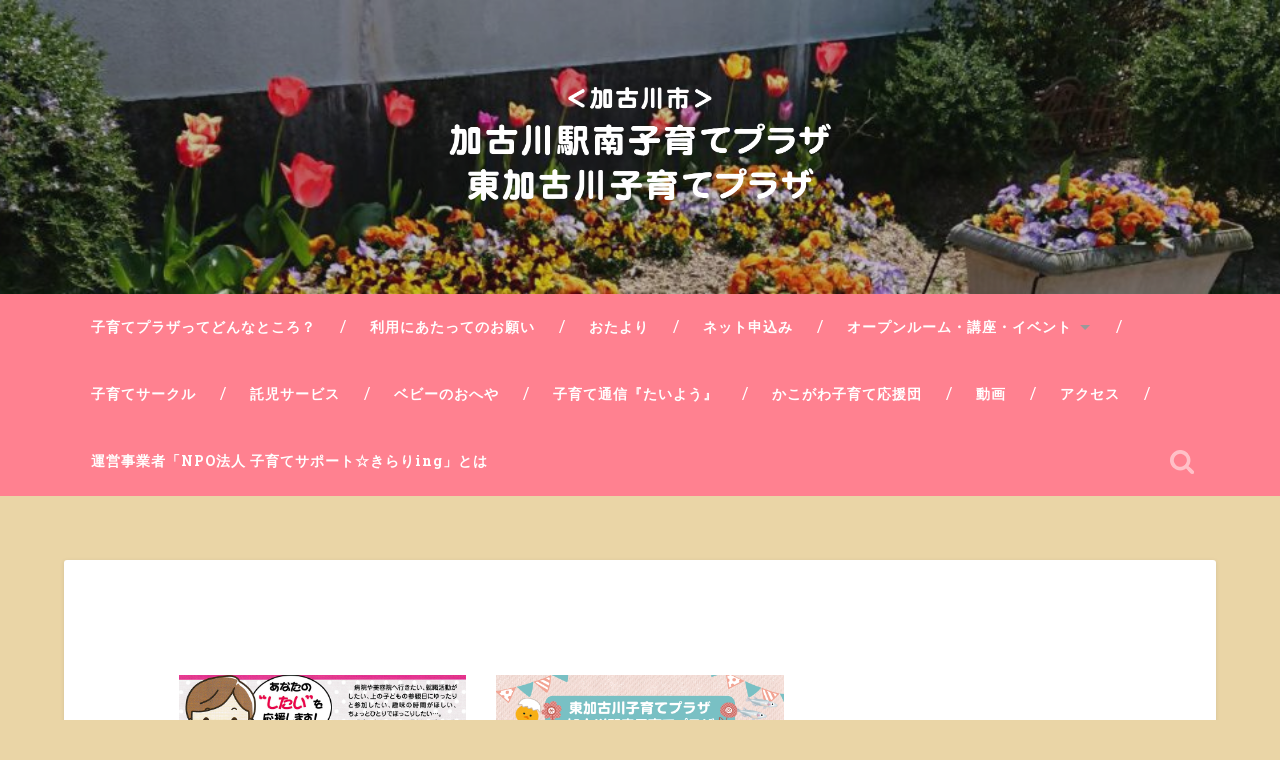

--- FILE ---
content_type: text/html; charset=UTF-8
request_url: http://kiraring.jp/
body_size: 6679
content:

<!DOCTYPE html>

<html lang="ja">

	<head>
		
		<meta charset="UTF-8">
		<meta name="viewport" content="width=device-width, initial-scale=1.0, maximum-scale=1.0, user-scalable=no" >
				
				 
		<title>特定非営利活動法人　子育てサポート きらりing &#8211; この法人は、「子育ては学習である」ととらえ、 地域の様々な場所で活躍する子育てサークルの育成と 活動のサポート・ネットワークの促進を行うとともに、 就学前の子どもと保護者が孤立感を持つことなく、 楽しくいきいきと子育てができるよう、 交流の場や育児相談を展開する。 さらに、親になる前の世代や子育てを終えた世代にも、 子育てを学ぶ場を提供し、ともに育ち合い 「子育てをみんなで支え合う街づくり」に寄与することを目的とする。</title>
<link rel='dns-prefetch' href='//s.w.org' />
<link rel="alternate" type="application/rss+xml" title="特定非営利活動法人　子育てサポート きらりing &raquo; フィード" href="https://kiraring.jp/?feed=rss2" />
<link rel="alternate" type="application/rss+xml" title="特定非営利活動法人　子育てサポート きらりing &raquo; コメントフィード" href="https://kiraring.jp/?feed=comments-rss2" />
		<script type="text/javascript">
			window._wpemojiSettings = {"baseUrl":"https:\/\/s.w.org\/images\/core\/emoji\/2\/72x72\/","ext":".png","svgUrl":"https:\/\/s.w.org\/images\/core\/emoji\/2\/svg\/","svgExt":".svg","source":{"concatemoji":"http:\/\/kiraring.jp\/wp-includes\/js\/wp-emoji-release.min.js?ver=4.6.29"}};
			!function(e,o,t){var a,n,r;function i(e){var t=o.createElement("script");t.src=e,t.type="text/javascript",o.getElementsByTagName("head")[0].appendChild(t)}for(r=Array("simple","flag","unicode8","diversity","unicode9"),t.supports={everything:!0,everythingExceptFlag:!0},n=0;n<r.length;n++)t.supports[r[n]]=function(e){var t,a,n=o.createElement("canvas"),r=n.getContext&&n.getContext("2d"),i=String.fromCharCode;if(!r||!r.fillText)return!1;switch(r.textBaseline="top",r.font="600 32px Arial",e){case"flag":return(r.fillText(i(55356,56806,55356,56826),0,0),n.toDataURL().length<3e3)?!1:(r.clearRect(0,0,n.width,n.height),r.fillText(i(55356,57331,65039,8205,55356,57096),0,0),a=n.toDataURL(),r.clearRect(0,0,n.width,n.height),r.fillText(i(55356,57331,55356,57096),0,0),a!==n.toDataURL());case"diversity":return r.fillText(i(55356,57221),0,0),a=(t=r.getImageData(16,16,1,1).data)[0]+","+t[1]+","+t[2]+","+t[3],r.fillText(i(55356,57221,55356,57343),0,0),a!=(t=r.getImageData(16,16,1,1).data)[0]+","+t[1]+","+t[2]+","+t[3];case"simple":return r.fillText(i(55357,56835),0,0),0!==r.getImageData(16,16,1,1).data[0];case"unicode8":return r.fillText(i(55356,57135),0,0),0!==r.getImageData(16,16,1,1).data[0];case"unicode9":return r.fillText(i(55358,56631),0,0),0!==r.getImageData(16,16,1,1).data[0]}return!1}(r[n]),t.supports.everything=t.supports.everything&&t.supports[r[n]],"flag"!==r[n]&&(t.supports.everythingExceptFlag=t.supports.everythingExceptFlag&&t.supports[r[n]]);t.supports.everythingExceptFlag=t.supports.everythingExceptFlag&&!t.supports.flag,t.DOMReady=!1,t.readyCallback=function(){t.DOMReady=!0},t.supports.everything||(a=function(){t.readyCallback()},o.addEventListener?(o.addEventListener("DOMContentLoaded",a,!1),e.addEventListener("load",a,!1)):(e.attachEvent("onload",a),o.attachEvent("onreadystatechange",function(){"complete"===o.readyState&&t.readyCallback()})),(a=t.source||{}).concatemoji?i(a.concatemoji):a.wpemoji&&a.twemoji&&(i(a.twemoji),i(a.wpemoji)))}(window,document,window._wpemojiSettings);
		</script>
		<style type="text/css">
img.wp-smiley,
img.emoji {
	display: inline !important;
	border: none !important;
	box-shadow: none !important;
	height: 1em !important;
	width: 1em !important;
	margin: 0 .07em !important;
	vertical-align: -0.1em !important;
	background: none !important;
	padding: 0 !important;
}
</style>
<link rel='stylesheet' id='siteorigin-panels-front-css'  href='http://kiraring.jp/wp-content/plugins/siteorigin-panels/css/front.css?ver=2.4.16' type='text/css' media='all' />
<link rel='stylesheet' id='contact-form-7-css'  href='http://kiraring.jp/wp-content/plugins/contact-form-7/includes/css/styles.css?ver=4.5.1' type='text/css' media='all' />
<link rel='stylesheet' id='sow-image-default-46f30e3d504b-css'  href='http://kiraring.jp/wp-content/uploads/siteorigin-widgets/sow-image-default-46f30e3d504b.css?ver=4.6.29' type='text/css' media='all' />
<link rel='stylesheet' id='sow-image-default-3f547a15eaaa-css'  href='http://kiraring.jp/wp-content/uploads/siteorigin-widgets/sow-image-default-3f547a15eaaa.css?ver=4.6.29' type='text/css' media='all' />
<link rel='stylesheet' id='sow-button-base-css'  href='http://kiraring.jp/wp-content/plugins/so-widgets-bundle/widgets/button/css/style.css?ver=1.7.1' type='text/css' media='all' />
<link rel='stylesheet' id='sow-button-atom-d3d09dc6bfb2-css'  href='http://kiraring.jp/wp-content/uploads/siteorigin-widgets/sow-button-atom-d3d09dc6bfb2.css?ver=4.6.29' type='text/css' media='all' />
<link rel='stylesheet' id='tablepress-responsive-tables-css'  href='http://kiraring.jp/wp-content/plugins/tablepress-responsive-tables/css/responsive.dataTables.min.css?ver=1.3' type='text/css' media='all' />
<link rel='stylesheet' id='tablepress-default-css'  href='http://kiraring.jp/wp-content/plugins/tablepress/css/default.min.css?ver=1.7' type='text/css' media='all' />
<link rel='stylesheet' id='baskerville_googleFonts-css'  href='//fonts.googleapis.com/css?family=Roboto+Slab%3A400%2C700%7CRoboto%3A400%2C400italic%2C700%2C700italic%2C300%7CPacifico%3A400&#038;ver=4.6.29' type='text/css' media='all' />
<link rel='stylesheet' id='baskerville_style-css'  href='http://kiraring.jp/wp-content/themes/baskerville/style.css?ver=4.6.29' type='text/css' media='all' />
<!--[if !IE]><!-->
<link rel='stylesheet' id='tablepress-responsive-tables-flip-css'  href='http://kiraring.jp/wp-content/plugins/tablepress-responsive-tables/css/tablepress-responsive-flip.min.css?ver=1.3' type='text/css' media='all' />
<!--<![endif]-->
<script type='text/javascript' src='http://kiraring.jp/wp-includes/js/jquery/jquery.js?ver=1.12.4'></script>
<script type='text/javascript' src='http://kiraring.jp/wp-includes/js/jquery/jquery-migrate.min.js?ver=1.4.1'></script>
<link rel='https://api.w.org/' href='https://kiraring.jp/?rest_route=/' />
<link rel="EditURI" type="application/rsd+xml" title="RSD" href="https://kiraring.jp/xmlrpc.php?rsd" />
<link rel="wlwmanifest" type="application/wlwmanifest+xml" href="http://kiraring.jp/wp-includes/wlwmanifest.xml" /> 
<meta name="generator" content="WordPress 4.6.29" />
<link rel="canonical" href="https://kiraring.jp/" />
<link rel='shortlink' href='https://kiraring.jp/' />
<link rel="alternate" type="application/json+oembed" href="https://kiraring.jp/?rest_route=%2Foembed%2F1.0%2Fembed&#038;url=https%3A%2F%2Fkiraring.jp%2F" />
<link rel="alternate" type="text/xml+oembed" href="https://kiraring.jp/?rest_route=%2Foembed%2F1.0%2Fembed&#038;url=https%3A%2F%2Fkiraring.jp%2F&#038;format=xml" />
<style type="text/css" id="custom-background-css">
body.custom-background { background-color: #ead5a6; }
</style>
<style type="text/css" media="all" id="siteorigin-panels-grids-wp_head">/* Layout 4238 */ #pgc-4238-0-0 , #pgc-4238-0-1 , #pgc-4238-0-2 { width:33.333% } #pg-4238-0 , #pg-4238-1 , #pg-4238-2 , #pg-4238-3 , #pg-4238-4 , #pl-4238 .panel-grid-cell .so-panel { margin-bottom:30px } #pg-4238-0 .panel-grid-cell , #pg-4238-1 .panel-grid-cell , #pg-4238-3 .panel-grid-cell , #pg-4238-4 .panel-grid-cell , #pg-4238-5 .panel-grid-cell { float:left } #pgc-4238-1-0 , #pgc-4238-1-1 , #pgc-4238-1-2 , #pgc-4238-1-3 { width:25% } #pg-4238-2 .panel-grid-cell { float:none } #pgc-4238-3-0 , #pgc-4238-3-1 , #pgc-4238-3-2 , #pgc-4238-3-3 , #pgc-4238-3-4 { width:20% } #pgc-4238-4-0 , #pgc-4238-4-1 , #pgc-4238-5-0 , #pgc-4238-5-1 { width:50% } #pl-4238 .panel-grid-cell .so-panel:last-child { margin-bottom:0px } #pg-4238-0 , #pg-4238-1 , #pg-4238-2 , #pg-4238-3 , #pg-4238-4 , #pg-4238-5 { margin-left:-15px;margin-right:-15px } #pg-4238-0 .panel-grid-cell , #pg-4238-1 .panel-grid-cell , #pg-4238-2 .panel-grid-cell , #pg-4238-3 .panel-grid-cell , #pg-4238-4 .panel-grid-cell , #pg-4238-5 .panel-grid-cell { padding-left:15px;padding-right:15px } @media (max-width:780px){ #pg-4238-0 .panel-grid-cell , #pg-4238-1 .panel-grid-cell , #pg-4238-2 .panel-grid-cell , #pg-4238-3 .panel-grid-cell , #pg-4238-4 .panel-grid-cell , #pg-4238-5 .panel-grid-cell { float:none;width:auto } #pgc-4238-0-0 , #pgc-4238-0-1 , #pgc-4238-1-0 , #pgc-4238-1-1 , #pgc-4238-1-2 , #pgc-4238-3-0 , #pgc-4238-3-1 , #pgc-4238-3-2 , #pgc-4238-3-3 , #pgc-4238-4-0 , #pgc-4238-5-0 { margin-bottom:30px } #pl-4238 .panel-grid , #pl-4238 .panel-grid-cell {  } #pl-4238 .panel-grid .panel-grid-cell-empty { display:none } #pl-4238 .panel-grid .panel-grid-cell-mobile-last { margin-bottom:0px }  } </style><link rel="icon" href="https://kiraring.jp/wp-content/uploads/2016/09/cropped-icon-1-32x32.png" sizes="32x32" />
<link rel="icon" href="https://kiraring.jp/wp-content/uploads/2016/09/cropped-icon-1-192x192.png" sizes="192x192" />
<link rel="apple-touch-icon-precomposed" href="https://kiraring.jp/wp-content/uploads/2016/09/cropped-icon-1-180x180.png" />
<meta name="msapplication-TileImage" content="https://kiraring.jp/wp-content/uploads/2016/09/cropped-icon-1-270x270.png" />
	
	</head>
	
	<body class="home page page-id-4238 page-template page-template-template-fullwidth page-template-template-fullwidth-php custom-background siteorigin-panels siteorigin-panels-home no-featured-image single single-post">
	
		<div class="header section small-padding bg-dark bg-image" style="background-image: url(http://kiraring.jp/wp-content/uploads/2020/04/cropped-1586236778466.jpg);">
		
			<div class="cover"></div>
			
			<div class="header-search-block bg-graphite hidden">
			
				<form method="get" class="searchform" action="https://kiraring.jp/">
	<input type="search" value="" placeholder="Search form" name="s" class="s" /> 
	<input type="submit" class="searchsubmit" value="Search">
</form>			
			</div> <!-- /header-search-block -->
					
			<div class="header-inner section-inner">
			
								
					<div class="blog-logo">
					
				        <a class="logo" href='https://kiraring.jp/' title='特定非営利活動法人　子育てサポート きらりing &mdash; この法人は、「子育ては学習である」ととらえ、 地域の様々な場所で活躍する子育てサークルの育成と 活動のサポート・ネットワークの促進を行うとともに、 就学前の子どもと保護者が孤立感を持つことなく、 楽しくいきいきと子育てができるよう、 交流の場や育児相談を展開する。 さらに、親になる前の世代や子育てを終えた世代にも、 子育てを学ぶ場を提供し、ともに育ち合い 「子育てをみんなで支え合う街づくり」に寄与することを目的とする。' rel='home'>
				        	<img src='http://kiraring.jp/wp-content/uploads/2022/01/logo3.png' alt='特定非営利活動法人　子育てサポート きらりing'>
				        </a>
			        
					</div>
			
											
			</div> <!-- /header-inner -->
						
		</div> <!-- /header -->
		
		<div class="navigation section no-padding bg-dark">
		
			<div class="navigation-inner section-inner">
			
				<div class="nav-toggle fleft hidden">
					
					<div class="bar"></div>
					<div class="bar"></div>
					<div class="bar"></div>
					
					<div class="clear"></div>
					
				</div>
						
				<ul class="main-menu">
				
					<li id="menu-item-4315" class="menu-item menu-item-type-post_type menu-item-object-page menu-item-4315"><a href="https://kiraring.jp/?page_id=4149">子育てプラザってどんなところ？</a></li>
<li id="menu-item-3374" class="menu-item menu-item-type-taxonomy menu-item-object-category menu-item-3374"><a href="https://kiraring.jp/?cat=12">利用にあたってのお願い</a></li>
<li id="menu-item-6490" class="menu-item menu-item-type-taxonomy menu-item-object-category menu-item-6490"><a href="https://kiraring.jp/?cat=16">おたより</a></li>
<li id="menu-item-6498" class="menu-item menu-item-type-taxonomy menu-item-object-category menu-item-6498"><a href="https://kiraring.jp/?cat=17">ネット申込み</a></li>
<li id="menu-item-305" class="menu-item menu-item-type-post_type menu-item-object-page menu-item-has-children has-children menu-item-305"><a href="https://kiraring.jp/?page_id=200">オープンルーム・講座・イベント</a>
<ul class="sub-menu">
	<li id="menu-item-202" class="menu-item menu-item-type-post_type menu-item-object-page menu-item-202"><a href="https://kiraring.jp/?page_id=200">オープンルーム</a></li>
	<li id="menu-item-43" class="menu-item menu-item-type-taxonomy menu-item-object-category menu-item-43"><a href="https://kiraring.jp/?cat=3">講座募集</a></li>
	<li id="menu-item-41" class="menu-item menu-item-type-taxonomy menu-item-object-category menu-item-41"><a href="https://kiraring.jp/?cat=4">イベント募集</a></li>
</ul>
</li>
<li id="menu-item-38" class="menu-item menu-item-type-post_type menu-item-object-page menu-item-38"><a href="https://kiraring.jp/?page_id=36">子育てサークル</a></li>
<li id="menu-item-411" class="menu-item menu-item-type-post_type menu-item-object-page menu-item-411"><a href="https://kiraring.jp/?page_id=409">託児サービス</a></li>
<li id="menu-item-5416" class="menu-item menu-item-type-taxonomy menu-item-object-category menu-item-5416"><a href="https://kiraring.jp/?cat=13">ベビーのおへや</a></li>
<li id="menu-item-49" class="menu-item menu-item-type-post_type menu-item-object-page menu-item-49"><a href="https://kiraring.jp/?page_id=44">子育て通信『たいよう』</a></li>
<li id="menu-item-12521" class="menu-item menu-item-type-taxonomy menu-item-object-category menu-item-12521"><a href="https://kiraring.jp/?cat=19">かこがわ子育て応援団</a></li>
<li id="menu-item-2188" class="menu-item menu-item-type-taxonomy menu-item-object-category menu-item-2188"><a href="https://kiraring.jp/?cat=8">動画</a></li>
<li id="menu-item-48" class="menu-item menu-item-type-post_type menu-item-object-page menu-item-48"><a href="https://kiraring.jp/?page_id=46">アクセス</a></li>
<li id="menu-item-33" class="menu-item menu-item-type-post_type menu-item-object-page menu-item-33"><a href="https://kiraring.jp/?page_id=24">運営事業者「NPO法人 子育てサポート☆きらりing」とは</a></li>
											
				 </ul> <!-- /main-menu -->
				 
				 <a class="search-toggle fright" href="#"></a>
				 
				 <div class="clear"></div>
				 
			</div> <!-- /navigation-inner -->
			
		</div> <!-- /navigation -->
		
		<div class="mobile-navigation section bg-graphite no-padding hidden">
					
			<ul class="mobile-menu">
			
				<li class="menu-item menu-item-type-post_type menu-item-object-page menu-item-4315"><a href="https://kiraring.jp/?page_id=4149">子育てプラザってどんなところ？</a></li>
<li class="menu-item menu-item-type-taxonomy menu-item-object-category menu-item-3374"><a href="https://kiraring.jp/?cat=12">利用にあたってのお願い</a></li>
<li class="menu-item menu-item-type-taxonomy menu-item-object-category menu-item-6490"><a href="https://kiraring.jp/?cat=16">おたより</a></li>
<li class="menu-item menu-item-type-taxonomy menu-item-object-category menu-item-6498"><a href="https://kiraring.jp/?cat=17">ネット申込み</a></li>
<li class="menu-item menu-item-type-post_type menu-item-object-page menu-item-has-children has-children menu-item-305"><a href="https://kiraring.jp/?page_id=200">オープンルーム・講座・イベント</a>
<ul class="sub-menu">
	<li class="menu-item menu-item-type-post_type menu-item-object-page menu-item-202"><a href="https://kiraring.jp/?page_id=200">オープンルーム</a></li>
	<li class="menu-item menu-item-type-taxonomy menu-item-object-category menu-item-43"><a href="https://kiraring.jp/?cat=3">講座募集</a></li>
	<li class="menu-item menu-item-type-taxonomy menu-item-object-category menu-item-41"><a href="https://kiraring.jp/?cat=4">イベント募集</a></li>
</ul>
</li>
<li class="menu-item menu-item-type-post_type menu-item-object-page menu-item-38"><a href="https://kiraring.jp/?page_id=36">子育てサークル</a></li>
<li class="menu-item menu-item-type-post_type menu-item-object-page menu-item-411"><a href="https://kiraring.jp/?page_id=409">託児サービス</a></li>
<li class="menu-item menu-item-type-taxonomy menu-item-object-category menu-item-5416"><a href="https://kiraring.jp/?cat=13">ベビーのおへや</a></li>
<li class="menu-item menu-item-type-post_type menu-item-object-page menu-item-49"><a href="https://kiraring.jp/?page_id=44">子育て通信『たいよう』</a></li>
<li class="menu-item menu-item-type-taxonomy menu-item-object-category menu-item-12521"><a href="https://kiraring.jp/?cat=19">かこがわ子育て応援団</a></li>
<li class="menu-item menu-item-type-taxonomy menu-item-object-category menu-item-2188"><a href="https://kiraring.jp/?cat=8">動画</a></li>
<li class="menu-item menu-item-type-post_type menu-item-object-page menu-item-48"><a href="https://kiraring.jp/?page_id=46">アクセス</a></li>
<li class="menu-item menu-item-type-post_type menu-item-object-page menu-item-33"><a href="https://kiraring.jp/?page_id=24">運営事業者「NPO法人 子育てサポート☆きらりing」とは</a></li>
										
			 </ul> <!-- /main-menu -->
		
		</div> <!-- /mobile-navigation -->

<div class="wrapper section medium-padding">
										
	<div class="section-inner">
	
		<div class="content full-width">
	
					
				<div class="post">
				
					<div class="post-header" style="display:none;">
												
					    <h1 class="post-title">トップページ</h1>
					    				    
				    </div> <!-- /post-header -->
				
									   				        			        		                
					<div class="post-content">
								                                        
						<div id="pl-4238"><div class="panel-grid" id="pg-4238-0" ><div class="panel-grid-cell" id="pgc-4238-0-0" ><div class="so-panel widget widget_sow-image panel-first-child panel-last-child" id="panel-4238-0-0-0" data-index="0"><div class="so-widget-sow-image so-widget-sow-image-default-46f30e3d504b">

<div class="sow-image-container">
<a href="https://kiraring.jp/?page_id=409" >	<img src="https://kiraring.jp/wp-content/uploads/2022/03/900x400-1.jpg" width="900" height="500" srcset="https://kiraring.jp/wp-content/uploads/2022/03/900x400-1.jpg 900w, https://kiraring.jp/wp-content/uploads/2022/03/900x400-1-300x167.jpg 300w, https://kiraring.jp/wp-content/uploads/2022/03/900x400-1-768x427.jpg 768w, https://kiraring.jp/wp-content/uploads/2022/03/900x400-1-600x333.jpg 600w"  class="so-widget-image"/>
</a></div>

</div></div></div><div class="panel-grid-cell panel-grid-cell-mobile-last" id="pgc-4238-0-1" ><div class="so-panel widget widget_sow-image panel-first-child panel-last-child" id="panel-4238-0-1-0" data-index="1"><div class="so-widget-sow-image so-widget-sow-image-default-46f30e3d504b">

<div class="sow-image-container">
<a href="https://select-type.com/rsv/?id=PjdlnYrKU_c" target="_blank">	<img src="https://kiraring.jp/wp-content/uploads/2024/12/higashikakogawa.jpg" width="1920" height="1000" srcset="https://kiraring.jp/wp-content/uploads/2024/12/higashikakogawa.jpg 1920w, https://kiraring.jp/wp-content/uploads/2024/12/higashikakogawa-300x156.jpg 300w, https://kiraring.jp/wp-content/uploads/2024/12/higashikakogawa-768x400.jpg 768w, https://kiraring.jp/wp-content/uploads/2024/12/higashikakogawa-1024x533.jpg 1024w, https://kiraring.jp/wp-content/uploads/2024/12/higashikakogawa-945x492.jpg 945w, https://kiraring.jp/wp-content/uploads/2024/12/higashikakogawa-600x313.jpg 600w"  class="so-widget-image"/>
</a></div>

</div></div></div><div class="panel-grid-cell panel-grid-cell-empty" id="pgc-4238-0-2" ></div></div><div class="panel-grid" id="pg-4238-1" ><div class="panel-grid-cell" id="pgc-4238-1-0" ><div class="so-panel widget widget_sow-image panel-first-child panel-last-child" id="panel-4238-1-0-0" data-index="2"><div class="so-widget-sow-image so-widget-sow-image-default-3f547a15eaaa">

<div class="sow-image-container">
<a href="https://kiraring.jp/?cat=4" >	<img src="https://kiraring.jp/wp-content/uploads/2022/03/ホームページ　イベント募集.jpg" width="2240" height="1186" srcset="https://kiraring.jp/wp-content/uploads/2022/03/ホームページ　イベント募集.jpg 2240w, https://kiraring.jp/wp-content/uploads/2022/03/ホームページ　イベント募集-300x159.jpg 300w, https://kiraring.jp/wp-content/uploads/2022/03/ホームページ　イベント募集-768x407.jpg 768w, https://kiraring.jp/wp-content/uploads/2022/03/ホームページ　イベント募集-1024x542.jpg 1024w, https://kiraring.jp/wp-content/uploads/2022/03/ホームページ　イベント募集-945x500.jpg 945w, https://kiraring.jp/wp-content/uploads/2022/03/ホームページ　イベント募集-600x318.jpg 600w"  class="so-widget-image"/>
</a></div>

</div></div></div><div class="panel-grid-cell" id="pgc-4238-1-1" ><div class="so-panel widget widget_sow-image panel-first-child panel-last-child" id="panel-4238-1-1-0" data-index="3"><div class="so-widget-sow-image so-widget-sow-image-default-3f547a15eaaa">

<div class="sow-image-container">
<a href="https://kiraring.jp/?cat=3" >	<img src="https://kiraring.jp/wp-content/uploads/2022/03/ホームページ　講座募集.jpg" width="2261" height="1203" srcset="https://kiraring.jp/wp-content/uploads/2022/03/ホームページ　講座募集.jpg 2261w, https://kiraring.jp/wp-content/uploads/2022/03/ホームページ　講座募集-300x160.jpg 300w, https://kiraring.jp/wp-content/uploads/2022/03/ホームページ　講座募集-768x409.jpg 768w, https://kiraring.jp/wp-content/uploads/2022/03/ホームページ　講座募集-1024x545.jpg 1024w, https://kiraring.jp/wp-content/uploads/2022/03/ホームページ　講座募集-945x503.jpg 945w, https://kiraring.jp/wp-content/uploads/2022/03/ホームページ　講座募集-600x319.jpg 600w"  class="so-widget-image"/>
</a></div>

</div></div></div><div class="panel-grid-cell" id="pgc-4238-1-2" ><div class="so-panel widget widget_sow-image panel-first-child panel-last-child" id="panel-4238-1-2-0" data-index="4"><div class="so-widget-sow-image so-widget-sow-image-default-3f547a15eaaa">

<div class="sow-image-container">
<a href="https://kiraring.jp/?cat=13" >	<img src="https://kiraring.jp/wp-content/uploads/2022/03/HP用　ベビーのおへや.jpg" width="2187" height="1156" srcset="https://kiraring.jp/wp-content/uploads/2022/03/HP用　ベビーのおへや.jpg 2187w, https://kiraring.jp/wp-content/uploads/2022/03/HP用　ベビーのおへや-300x159.jpg 300w, https://kiraring.jp/wp-content/uploads/2022/03/HP用　ベビーのおへや-768x406.jpg 768w, https://kiraring.jp/wp-content/uploads/2022/03/HP用　ベビーのおへや-1024x541.jpg 1024w, https://kiraring.jp/wp-content/uploads/2022/03/HP用　ベビーのおへや-945x500.jpg 945w, https://kiraring.jp/wp-content/uploads/2022/03/HP用　ベビーのおへや-600x317.jpg 600w"  class="so-widget-image"/>
</a></div>

</div></div></div><div class="panel-grid-cell" id="pgc-4238-1-3" ><div class="so-panel widget widget_sow-image panel-first-child panel-last-child" id="panel-4238-1-3-0" data-index="5"><div class="so-widget-sow-image so-widget-sow-image-default-3f547a15eaaa">

<div class="sow-image-container">
<a href="https://kiraring.jp/?cat=16" >	<img src="https://kiraring.jp/wp-content/uploads/2022/03/HP-おたより.jpg" width="2138" height="1146" srcset="https://kiraring.jp/wp-content/uploads/2022/03/HP-おたより.jpg 2138w, https://kiraring.jp/wp-content/uploads/2022/03/HP-おたより-300x161.jpg 300w, https://kiraring.jp/wp-content/uploads/2022/03/HP-おたより-768x412.jpg 768w, https://kiraring.jp/wp-content/uploads/2022/03/HP-おたより-1024x549.jpg 1024w, https://kiraring.jp/wp-content/uploads/2022/03/HP-おたより-945x507.jpg 945w, https://kiraring.jp/wp-content/uploads/2022/03/HP-おたより-600x322.jpg 600w"  class="so-widget-image"/>
</a></div>

</div></div></div></div><div class="panel-grid" id="pg-4238-2" ><div class="panel-grid-cell" id="pgc-4238-2-0" >		<div class="so-panel widget widget_recent-posts widget_recent_entries panel-first-child" id="panel-4238-2-0-0" data-index="6">		<h3 class="widget-title">お知らせ</h3>		<ul>
					<li>
				<a href="https://kiraring.jp/?p=13822">親子でワークショップ「くるみボタンのヘアゴムをつくろう」（東加古川子育てプラザ）</a>
						</li>
					<li>
				<a href="https://kiraring.jp/?p=13804">パパ講座（東加古川子育てプラザ）</a>
						</li>
					<li>
				<a href="https://kiraring.jp/?p=13794">2月おたより（東加古川子育てプラザ）</a>
						</li>
					<li>
				<a href="https://kiraring.jp/?p=13785">2月おたより（加古川駅南子育てプラザ）</a>
						</li>
					<li>
				<a href="https://kiraring.jp/?p=13782">親子でワークショップ（加古川駅南子育てプラザ）</a>
						</li>
					<li>
				<a href="https://kiraring.jp/?p=13775">手形足形アート（加古川駅南子育てプラザ）</a>
						</li>
					<li>
				<a href="https://kiraring.jp/?p=13772">バレンタインフォト撮影会（加古川駅南子育てプラザ）</a>
						</li>
					<li>
				<a href="https://kiraring.jp/?p=13768">ハンドケア体験（加古川駅南子育てプラザ）</a>
						</li>
					<li>
				<a href="https://kiraring.jp/?p=11570">おでかけ子育てプラザ</a>
						</li>
				</ul>
		</div>		<div class="so-panel widget widget_sow-button panel-last-child" id="panel-4238-2-0-1" data-index="7"><div class="so-widget-sow-button so-widget-sow-button-atom-d3d09dc6bfb2"><div class="ow-button-base ow-button-align-center">

		<a class="ow-button-hover" href="https://kiraring.jp/?cat=2" >
		<span>
			
			一覧を見る		</span>
	</a>
</div>
</div></div></div></div><div class="panel-grid" id="pg-4238-3" ><div class="panel-grid-cell panel-grid-cell-empty" id="pgc-4238-3-0" ></div><div class="panel-grid-cell panel-grid-cell-empty" id="pgc-4238-3-1" ></div><div class="panel-grid-cell panel-grid-cell-empty" id="pgc-4238-3-2" ></div><div class="panel-grid-cell panel-grid-cell-empty panel-grid-cell-mobile-last" id="pgc-4238-3-3" ></div><div class="panel-grid-cell panel-grid-cell-empty" id="pgc-4238-3-4" ></div></div><div class="panel-grid" id="pg-4238-4" ><div class="panel-grid-cell panel-grid-cell-empty panel-grid-cell-mobile-last" id="pgc-4238-4-0" ></div><div class="panel-grid-cell panel-grid-cell-empty" id="pgc-4238-4-1" ></div></div><div class="panel-grid" id="pg-4238-5" ><div class="panel-grid-cell panel-grid-cell-empty panel-grid-cell-mobile-last" id="pgc-4238-5-0" ></div><div class="panel-grid-cell panel-grid-cell-empty" id="pgc-4238-5-1" ></div></div></div>						
																					            			                        
					</div> <!-- /post-content -->
					
					
		
		
										
				</div> <!-- /post -->
			
					
			<div class="clear"></div>
			
		</div> <!-- /content -->
				
		<div class="clear"></div>
	
	</div> <!-- /section-inner -->

</div> <!-- /wrapper -->
								
<div class="footer section medium-padding bg-graphite">
	
	<div class="section-inner row">
	
				
			<div class="column column-1 one-third">
			
				<div class="widgets">
		
					<div class="widget widget_text"><div class="widget-content">			<div class="textwidget"><strong>東加古川子育てプラザ</strong><br><hr>
兵庫県加古川市平岡町一色797-295<br>複合施設「かこてらす」内<br>
Tel：079-441-0500　Fax：079-441-0505<br>
開館時間：9:00～17:00</div>
		</div><div class="clear"></div></div>										
				</div>
				
			</div>
			
		 <!-- /footer-a -->
			
				
			<div class="column column-2 one-third">
			
				<div class="widgets">
		
					<div class="widget widget_text"><div class="widget-content">			<div class="textwidget"><strong>加古川駅南子育てプラザ</strong><br><hr>
兵庫県加古川市加古川町篠原町21-8<br>
ヤマトヤシキ加古川店 7階<br>
Tel：079-454-4189　Fax：079-454-2888<br>
開館時間：9:00～17:00</div>
		</div><div class="clear"></div></div>										
				</div> <!-- /widgets -->
				
			</div>
			
		 <!-- /footer-b -->
							
				
			<div class="column column-3 one-third">
		
				<div class="widgets">
		
					<div class="widget widget_text"><div class="widget-content">			<div class="textwidget"></div>
		</div><div class="clear"></div></div>										
				</div> <!-- /widgets -->
				
			</div>
			
		 <!-- /footer-c -->
		
		<div class="clear"></div>
	
	</div> <!-- /footer-inner -->

</div> <!-- /footer -->

<div class="credits section bg-dark small-padding">

	<div class="credits-inner section-inner">

		<p class="credits-left fleft">
		
			&copy; 2026 <a href="https://kiraring.jp" title="特定非営利活動法人　子育てサポート きらりing">特定非営利活動法人　子育てサポート きらりing</a><!--<span> &mdash; Powered by <a href="http://www.wordpress.org">WordPress</a></span>-->
		
		</p>
		
		<!--<p class="credits-right fright">
			
			<span>Theme by <a href="http://www.andersnoren.se">Anders Noren</a> &mdash; </span><a class="tothetop" title="To the top" href="#">Up &uarr;</a>
			
		</p>-->
		
		<div class="clear"></div>
	
	</div> <!-- /credits-inner -->
	
</div> <!-- /credits -->

<script type='text/javascript' src='http://kiraring.jp/wp-includes/js/comment-reply.min.js?ver=4.6.29'></script>
<script type='text/javascript' src='http://kiraring.jp/wp-content/plugins/contact-form-7/includes/js/jquery.form.min.js?ver=3.51.0-2014.06.20'></script>
<script type='text/javascript'>
/* <![CDATA[ */
var _wpcf7 = {"loaderUrl":"http:\/\/kiraring.jp\/wp-content\/plugins\/contact-form-7\/images\/ajax-loader.gif","recaptcha":{"messages":{"empty":"\u3042\u306a\u305f\u304c\u30ed\u30dc\u30c3\u30c8\u3067\u306f\u306a\u3044\u3053\u3068\u3092\u8a3c\u660e\u3057\u3066\u304f\u3060\u3055\u3044\u3002"}},"sending":"\u9001\u4fe1\u4e2d ..."};
/* ]]> */
</script>
<script type='text/javascript' src='http://kiraring.jp/wp-content/plugins/contact-form-7/includes/js/scripts.js?ver=4.5.1'></script>
<script type='text/javascript' src='http://kiraring.jp/wp-includes/js/imagesloaded.min.js?ver=3.2.0'></script>
<script type='text/javascript' src='http://kiraring.jp/wp-includes/js/masonry.min.js?ver=3.3.2'></script>
<script type='text/javascript' src='http://kiraring.jp/wp-content/themes/baskerville/js/imagesloaded.pkgd.js?ver=4.6.29'></script>
<script type='text/javascript' src='http://kiraring.jp/wp-content/themes/baskerville/js/flexslider.min.js?ver=4.6.29'></script>
<script type='text/javascript' src='http://kiraring.jp/wp-content/themes/baskerville/js/global.js?ver=4.6.29'></script>
<script type='text/javascript' src='http://kiraring.jp/wp-includes/js/wp-embed.min.js?ver=4.6.29'></script>

</body>
</html>